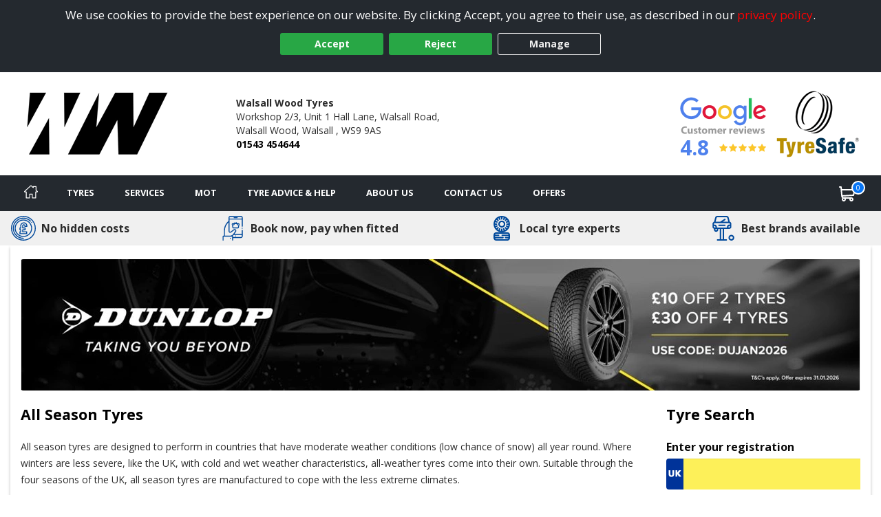

--- FILE ---
content_type: text/html; charset=utf-8
request_url: https://www.walsallwoodtyres.co.uk/content/details/233/all-season-tyres
body_size: 22395
content:

<!DOCTYPE html>
<!-- Site Online -->
<!--[if IE 7 ]> <html class="IE7" lang="en"> <![endif]-->
<!--[if IE 8 ]> <html class="IE8" lang="en"> <![endif]-->
<!--[if IE 9 ]> <html class="IE9" lang="en"> <![endif]-->
<!--[if (gt IE 9)|!(IE)]><!-->
<html lang="en">
<!--<![endif]-->



<head>

    <script>
        window.dataLayer = window.dataLayer || [];
        function gtag() { dataLayer.push(arguments); }

        if (localStorage.getItem('consentMode') === null) {
            gtag('consent', 'default', {
                'ad_storage': 'denied',
                'analytics_storage': 'denied',
                'personalization_storage': 'denied',
                'functionality_storage': 'denied',
                'security_storage': 'denied',
                'ad_personalization': 'denied',
                'ad_user_data': 'denied'
            });
        }
        else {
            gtag('consent', 'default', JSON.parse(localStorage.getItem('consentMode')));
        }
    </script>

    

    <link rel="canonical" href="https://www.walsallwoodtyres.co.uk/content/details/233/all-season-tyres" />

    
    

    <!-- Google Tag Manager -->
    <script>
        (function (w, d, s, l, i) {
            w[l] = w[l] || []; w[l].push({
                'gtm.start':
                    new Date().getTime(), event: 'gtm.js'
            }); var f = d.getElementsByTagName(s)[0],
                j = d.createElement(s), dl = l != 'dataLayer' ? '&l=' + l : ''; j.async = true; j.src =
                    'https://www.googletagmanager.com/gtm.js?id=' + i + dl; f.parentNode.insertBefore(j, f);
        })(window, document, 'script', 'dataLayer', 'GTM-5DPMF8P');
    </script>
    <!-- End Google Tag Manager -->

<script>window.dataLayer = window.dataLayer || [];</script>


    


    <meta charset="utf-8" />
<meta http-equiv="X-UA-Compatible" content="IE=edge" />
<title>All Season Tyres from Walsall Wood Tyres in Walsall </title>
<meta name="description" content="We offer a selection of all-season tyres from leading tyre manufacturers, book your tyres online today." />

<meta name="author" content="Silkmoth Ltd, https://www.silkmoth.com" />
<meta name="viewport" content="width=device-width, initial-scale=1.0, user-scalable=yes">
<link rel="preconnect" href="https://fonts.gstatic.com" />
<link rel="preconnect" href="https://fonts.googleapis.com" />
<link rel="preconnect" href="https://www.googletagmanager.com" />

<!-- CSS -->

<link href='/content/bootstrap-css?v=sr-b8QTX-38LPaobxn4Sr2XuxYlNHxsFgcGIMFwHkjg1' rel='stylesheet' type='text/css'>

<link href='/content/font-awesome.css?v=SB8R80xt1lGIkAsZEQ87K12DVYEynDhIFz1zKiT59R81' rel='stylesheet' type='text/css'>

<link href='/content/preload-css?v=gSpkCO3YscfOlEooQfy2oDJjtTZrtyzz8uz_90T9-201' rel='stylesheet' type='text/css'>

<link href='/content/async-css?v=EDdw1JVz2wHEzaloJODncYVBshiryNYMQ1kH48qZMJM1' rel='stylesheet' type='text/css'>



<link href='/content/online-css?v=DRG60S3pyzaqqI1HH3WN77SV8HXa9HsitKmcIApYyPY1' rel='stylesheet' type='text/css'>


<link href='/tyresandservice.css' rel='stylesheet' type='text/css'>



<link rel="stylesheet" href="/content/bootstrap-4-grid.min.css" />



<!-- JS -->
    <script type="text/javascript">
        !(function (cfg) { function e() { cfg.onInit && cfg.onInit(i) } var S, u, D, t, n, i, C = window, x = document, w = C.location, I = "script", b = "ingestionendpoint", E = "disableExceptionTracking", A = "ai.device."; "instrumentationKey"[S = "toLowerCase"](), u = "crossOrigin", D = "POST", t = "appInsightsSDK", n = cfg.name || "appInsights", (cfg.name || C[t]) && (C[t] = n), i = C[n] || function (l) { var d = !1, g = !1, f = { initialize: !0, queue: [], sv: "7", version: 2, config: l }; function m(e, t) { var n = {}, i = "Browser"; function a(e) { e = "" + e; return 1 === e.length ? "0" + e : e } return n[A + "id"] = i[S](), n[A + "type"] = i, n["ai.operation.name"] = w && w.pathname || "_unknown_", n["ai.internal.sdkVersion"] = "javascript:snippet_" + (f.sv || f.version), { time: (i = new Date).getUTCFullYear() + "-" + a(1 + i.getUTCMonth()) + "-" + a(i.getUTCDate()) + "T" + a(i.getUTCHours()) + ":" + a(i.getUTCMinutes()) + ":" + a(i.getUTCSeconds()) + "." + (i.getUTCMilliseconds() / 1e3).toFixed(3).slice(2, 5) + "Z", iKey: e, name: "Microsoft.ApplicationInsights." + e.replace(/-/g, "") + "." + t, sampleRate: 100, tags: n, data: { baseData: { ver: 2 } }, ver: 4, seq: "1", aiDataContract: undefined } } var h = -1, v = 0, y = ["js.monitor.azure.com", "js.cdn.applicationinsights.io", "js.cdn.monitor.azure.com", "js0.cdn.applicationinsights.io", "js0.cdn.monitor.azure.com", "js2.cdn.applicationinsights.io", "js2.cdn.monitor.azure.com", "az416426.vo.msecnd.net"], k = l.url || cfg.src; if (k) { if ((n = navigator) && (~(n = (n.userAgent || "").toLowerCase()).indexOf("msie") || ~n.indexOf("trident/")) && ~k.indexOf("ai.3") && (k = k.replace(/(\/)(ai\.3\.)([^\d]*)$/, function (e, t, n) { return t + "ai.2" + n })), !1 !== cfg.cr) for (var e = 0; e < y.length; e++)if (0 < k.indexOf(y[e])) { h = e; break } var i = function (e) { var a, t, n, i, o, r, s, c, p, u; f.queue = [], g || (0 <= h && v + 1 < y.length ? (a = (h + v + 1) % y.length, T(k.replace(/^(.*\/\/)([\w\.]*)(\/.*)$/, function (e, t, n, i) { return t + y[a] + i })), v += 1) : (d = g = !0, o = k, c = (p = function () { var e, t = {}, n = l.connectionString; if (n) for (var i = n.split(";"), a = 0; a < i.length; a++) { var o = i[a].split("="); 2 === o.length && (t[o[0][S]()] = o[1]) } return t[b] || (e = (n = t.endpointsuffix) ? t.location : null, t[b] = "https://" + (e ? e + "." : "") + "dc." + (n || "services.visualstudio.com")), t }()).instrumentationkey || l.instrumentationKey || "", p = (p = p[b]) ? p + "/v2/track" : l.endpointUrl, (u = []).push((t = "SDK LOAD Failure: Failed to load Application Insights SDK script (See stack for details)", n = o, r = p, (s = (i = m(c, "Exception")).data).baseType = "ExceptionData", s.baseData.exceptions = [{ typeName: "SDKLoadFailed", message: t.replace(/\./g, "-"), hasFullStack: !1, stack: t + "\nSnippet failed to load [" + n + "] -- Telemetry is disabled\nHelp Link: https://go.microsoft.com/fwlink/?linkid=2128109\nHost: " + (w && w.pathname || "_unknown_") + "\nEndpoint: " + r, parsedStack: [] }], i)), u.push((s = o, t = p, (r = (n = m(c, "Message")).data).baseType = "MessageData", (i = r.baseData).message = 'AI (Internal): 99 message:"' + ("SDK LOAD Failure: Failed to load Application Insights SDK script (See stack for details) (" + s + ")").replace(/\"/g, "") + '"', i.properties = { endpoint: t }, n)), o = u, c = p, JSON && ((r = C.fetch) && !cfg.useXhr ? r(c, { method: D, body: JSON.stringify(o), mode: "cors" }) : XMLHttpRequest && ((s = new XMLHttpRequest).open(D, c), s.setRequestHeader("Content-type", "application/json"), s.send(JSON.stringify(o)))))) }, a = function (e, t) { g || setTimeout(function () { !t && f.core || i() }, 500), d = !1 }, T = function (e) { var n = x.createElement(I), e = (n.src = e, cfg[u]); return !e && "" !== e || "undefined" == n[u] || (n[u] = e), n.onload = a, n.onerror = i, n.onreadystatechange = function (e, t) { "loaded" !== n.readyState && "complete" !== n.readyState || a(0, t) }, cfg.ld && cfg.ld < 0 ? x.getElementsByTagName("head")[0].appendChild(n) : setTimeout(function () { x.getElementsByTagName(I)[0].parentNode.appendChild(n) }, cfg.ld || 0), n }; T(k) } try { f.cookie = x.cookie } catch (p) { } function t(e) { for (; e.length;)!function (t) { f[t] = function () { var e = arguments; d || f.queue.push(function () { f[t].apply(f, e) }) } }(e.pop()) } var r, s, n = "track", o = "TrackPage", c = "TrackEvent", n = (t([n + "Event", n + "PageView", n + "Exception", n + "Trace", n + "DependencyData", n + "Metric", n + "PageViewPerformance", "start" + o, "stop" + o, "start" + c, "stop" + c, "addTelemetryInitializer", "setAuthenticatedUserContext", "clearAuthenticatedUserContext", "flush"]), f.SeverityLevel = { Verbose: 0, Information: 1, Warning: 2, Error: 3, Critical: 4 }, (l.extensionConfig || {}).ApplicationInsightsAnalytics || {}); return !0 !== l[E] && !0 !== n[E] && (t(["_" + (r = "onerror")]), s = C[r], C[r] = function (e, t, n, i, a) { var o = s && s(e, t, n, i, a); return !0 !== o && f["_" + r]({ message: e, url: t, lineNumber: n, columnNumber: i, error: a, evt: C.event }), o }, l.autoExceptionInstrumented = !0), f }(cfg.cfg), (C[n] = i).queue && 0 === i.queue.length ? (i.queue.push(e), i.trackPageView({})) : e(); })({
            src: "https://js.monitor.azure.com/scripts/b/ai.3.gbl.min.js",
            // name: "appInsights",
            // ld: 0,
            // useXhr: 1,
            crossOrigin: "anonymous",
            // onInit: null,
            // cr: 0,
            cfg: { // Application Insights Configuration
                connectionString: "InstrumentationKey=22a23ac1-989a-415b-867d-5e93f7b50853;IngestionEndpoint=https://westeurope-5.in.applicationinsights.azure.com/;LiveEndpoint=https://westeurope.livediagnostics.monitor.azure.com/;ApplicationId=3f5d56aa-74d9-43cf-aa69-0b8b979e2be4"
            }
        });
    </script>


        <link href="/file/getfile/79105/favicon__20251215t163933?max=150" rel="icon" type="image/x-icon" />
        <link href="/file/getfile/79105/favicon__20251215t163933?max=150" rel="shortcut icon" type="image/x-icon" />

    
    

<!-- Google tag (gtag.js) -->
<script async src="https://www.googletagmanager.com/gtag/js?id=G-XNX1BMH5W0"></script>
<script>
  window.dataLayer = window.dataLayer || [];
  function gtag(){dataLayer.push(arguments);}
  gtag('js', new Date());

  gtag('config', 'G-XNX1BMH5W0');
</script>
    

    
</head>

<body>
    
    

    <!-- Google Tag Manager (noscript) -->
    <noscript>
        <iframe src="https://www.googletagmanager.com/ns.html?id=GTM-5DPMF8P"
                height="0" width="0" style="display:none;visibility:hidden"></iframe>
    </noscript>
    <!-- End Google Tag Manager (noscript) -->


    
    

    


    <div class="cookie-banner text-center" id="cookie-container">
    <div class="row m-0">
        <div class="col-xs-12 m-auto">
            We use cookies to provide the best experience on our website. By clicking Accept, you agree to their use, as described in our <a class="d-inline-block sm-click" data-smid="Cookie Privacy Link" href="/privacy-policy" rel="nofollow">privacy policy</a>.
            <div class="row d-flex justify-content-center">
                <button id="btnCookiePolicyAccept" class="btn btn-primary d-inline-block px-3 m-1 sm-click" data-smid="Cookie Accept">Accept</button>
                <button id="btnCookiePolicyReject" class="btn btn-primary d-inline-block px-3 m-1 sm-click" data-smid="Cookie Reject">Reject</button>
                <button id="btnCookiePolicyManage" class="btn btn-outline-primary d-inline-block px-3 m-1 sm-click" data-smid="Cookie Manage">Manage</button>
            </div>
        </div>
    </div>
</div>






    
<form action="/servicesns/getdeliverymessages" data-ajax="true" data-ajax-failure="GetDeliveryMessage_Failure" data-ajax-mode="replace" data-ajax-success="GetDeliveryMessage_Success" data-ajax-update="#missing-element" id="ajaxDeliveryForm" method="post"></form>



    <div class="header-container">
        

<header class="header">
    <div class="lower">
        <div class="container-fluid container-fluid-alt">
            <div class="row-fluid flex-middle">
                <div class="span3">
                    <div class="logoContainer">
                            <a href="/" aria-label="View home page">
                                    <picture>
        <source type="image/webp" srcset="/file/getwebpimage/77530/screenshot_20250808_141200?maxwidth=300&maxheight=110"  />
        <img  src="/file/getfile/77530/screenshot_20250808_141200?width=300&height=110" class="logo"   alt="Walsall Wood Tyres"     />
    </picture>

                            </a>

                    </div>

                </div>

                <div class="span4 hidden-phone">
                    <span class="d-block font-weight-bold">Walsall Wood Tyres</span>
                    <span class="d-inline-block">Workshop 2/3, Unit 1 Hall Lane, Walsall Road,</span>
                        <span class="d-inline-block">Walsall Wood,</span>
                    <span class="d-inline-block">Walsall ,</span>
                    <span class="d-inline-block">WS9 9AS</span>
                    <span class="d-block font-weight-bold"><a class="sm-click phone-link" data-smdetail="3ECOWALS" data-smid="Telephone Number Click/Touch" href="tel:01543 454644" onclick="capturePhone();ga(&#39;send&#39;, &#39;event&#39;, &#39;Phone Call Tracking&#39;, &#39;Click/Touch&#39;, &#39;3ECOWALS&#39;);">01543 454644</a></span>
                </div>

                <div class="span5 hidden-phone">
                                <span class="hide">
                <span>5</span>
            </span>
        <div id="accreditations">
            <ul class="accreditations-list text-right-desktop text-center-mobile">

                    <li>
<a class='google-review-widget sm-click' data-smid='Show Google Reviews' onclick="javascript:ShowModalPopup('Walsall Wood Tyres', 'GoogleReview')">
                            <picture>
        <source type="image/webp" srcset="/images/google-widget.webp" loading="lazy" />
        <img  src="/images/google-widget.png"   loading="lazy" alt="Google reviews for Walsall Wood Tyres" title="Rating = 4.80 from 682 reviews."    />
    </picture>



                        <div class="rating-container">
                            <span class="rating" title="Rating = 4.80 from 682 reviews.">4.8</span>

                            <span title="Rating = 4.80 from 682 reviews.">
                                        <i class="fa fa-star"></i>
                                        <i class="fa fa-star"></i>
                                        <i class="fa fa-star"></i>
                                        <i class="fa fa-star"></i>
                                        <i class="fa fa-star"></i>
                            </span>
                        </div>
</a>                    </li>

                        <li>
                            <a href="/tyreinfo/tyresafe" target="_blank" class="sm-click" data-smid="View Accreditation" aria-label="View Accreditation" data-smdetail="TyreSafe">
                                    <picture>
        <source type="image/webp" srcset="//assets.tyresandservice.co.uk/images/accreditations/tyresafe-accreditation.webp" loading="lazy" />
        <img  src="//assets.tyresandservice.co.uk/images/accreditations/tyresafe-accreditation.png"   loading="lazy" alt="TyreSafe" title="TyreSafe"    />
    </picture>

                            </a>
                        </li>
            </ul>
        </div>
   
                </div>

            </div>

        </div>
        


<a class='google-review-widget-mobile sm-click' data-smid="View Google Reviews Modal" onclick="javascript:ShowModalPopup('Walsall Wood Tyres', 'GoogleReview')">    <div class="container">
        <div class="row center">
            <div class="span2"></div>
            <div class="span8">
                   <picture>
        <source type="image/webp" srcset="/images/google-widget-mobile.webp" loading="lazy" />
        <img  src="/images/google-widget-mobile.png" class="meganav-google"  loading="lazy" alt="Google reviews for Walsall Wood Tyres" title="Google reviews for Walsall Wood Tyres"    />
    </picture>


                <div class="rating-container">
                    <span>
                                <i class="fa fa-star"></i>
                                <i class="fa fa-star"></i>
                                <i class="fa fa-star"></i>
                                <i class="fa fa-star"></i>
                                <i class="fa fa-star"></i>
                    </span>
                </div>
            </div>
            <div class="span2"></div>
        </div>
    </div>
</a>
    </div>
</header>



<input id="hidLong" type="hidden" value="-1.93595" />
<input id="hidLat" type="hidden" value="52.62434" />
<input id="hidPostcode" type="hidden" value="WS9 9AS" />
<input id="hidTrading" type="hidden" value="Walsall Wood Tyres" />
<input id="hidAddress1" type="hidden" value="Workshop 2/3, Unit 1 Hall Lane, Walsall Road" />
<input id="hidAddress2" type="hidden" value="Walsall Wood" />
<input id="hidTown" type="hidden" value="Walsall " />
<input id="hidCounty" type="hidden" value="West Midlands" />
<input id="hidAddressFull" type="hidden" value="Workshop 2/3, Unit 1 Hall Lane, Walsall Road, Walsall Wood, Walsall , West Midlands, WS9 9AS" />
<input id="hidUsesAdvanced" type="hidden" value="True" />
<input id="hidTradingName" type="hidden" value="Walsall Wood Tyres" />
<input id="hidProvidesMobileFitting" type="hidden" value="1" />
<input id="hidTelephone" type="hidden" value="01543 454644" />
<input id="hidEmail" type="hidden" value="sales@walsallwood.com" />


    <input id="hidRadius" type="hidden" value="" />
    <input id="hidColours" type="hidden" value="" />
    <input id="hidPostcodes" type="hidden" value="B74 3,B74 4,WS1 2,WS2 7,WS2 8,WS3 1,WS3 2,WS3 3,WS3 4,WS3 5,WS4 1,WS4 2,WS5 3,WS7 0,WS7 1,WS7 3,WS7 4,WS7 9,WS8 6,WS8 7,WS9 0,WS9 8,WS9 9,WS11 9,WS12 0,WS13 6,WS13 8,WS14 0,WS14 9" />

<input id="hidUrl" type="hidden" value="https://www.walsallwoodtyres.co.uk" />

<button class="menu-mobile menu-open">
    <img src="/Images/Navigation/menu.svg" alt="Menu" />
</button>

<div class="mobile-icons">
<a href="/basket" class="position-relative" aria-label="View basket">
    <img src="/Images/Navigation/cart.svg" style="height: 24px; width: 24px;" alt="Basket" />
    <span class="basket-counter counter-mimic"></span>
</a>

    <a class="sm-click phone-link" data-smdetail="3ECOWALS" data-smid="Telephone Number Click/Touch" href="tel:01543 454644" onclick="capturePhone();ga(&#39;send&#39;, &#39;event&#39;, &#39;Phone Call Tracking&#39;, &#39;Click/Touch&#39;, &#39;3ECOWALS&#39;);"><img src="/Images/Navigation/phone.svg" alt='Phone' loading='lazy' /></a>
</div>

<div id="menu-container" class="menu-container">
    <div id="menu" class="menu">
        <div class="mobile-upper">
            <button class="menu-mobile menu-close">
                <svg xmlns="http://www.w3.org/2000/svg" xmlns:xlink="http://www.w3.org/1999/xlink" version="1.1" id="Capa_1" x="0px" y="0px" viewBox="0 0 512.001 512.001" style="height:20px; width: 20px; enable-background:new 0 0 512.001 512.001;" xml:space="preserve" width="512" height="512"><g><g>
                <g>
                <path d="M284.286,256.002L506.143,34.144c7.811-7.811,7.811-20.475,0-28.285c-7.811-7.81-20.475-7.811-28.285,0L256,227.717    L34.143,5.859c-7.811-7.811-20.475-7.811-28.285,0c-7.81,7.811-7.811,20.475,0,28.285l221.857,221.857L5.858,477.859    c-7.811,7.811-7.811,20.475,0,28.285c3.905,3.905,9.024,5.857,14.143,5.857c5.119,0,10.237-1.952,14.143-5.857L256,284.287    l221.857,221.857c3.905,3.905,9.024,5.857,14.143,5.857s10.237-1.952,14.143-5.857c7.811-7.811,7.811-20.475,0-28.285    L284.286,256.002z" data-original="#000000" class="active-path" data-old_color="#000000" style="fill:#FFFFFF"></path>
	                </g>
                </svg>
            </button>
            <span class="menu-title">Menu</span>
        </div>

        <ul class="top-nav">

            <li class="home-li">
                <a href="/" class="item-icon home sm-click" aria-label="Home" data-smid="MegaNav Home">
                    <svg class="home-icon" style="height:20px; width: 20px;" xmlns="http://www.w3.org/2000/svg" xmlns:xlink="http://www.w3.org/1999/xlink" version="1.1" id="Capa_1" x="0px" y="0px" viewBox="0 0 512 512" style="enable-background:new 0 0 512 512;" xml:space="preserve" width="512px" height="512px">
                    <g><g><g><path d="M503.401,228.884l-43.253-39.411V58.79c0-8.315-6.741-15.057-15.057-15.057H340.976c-8.315,0-15.057,6.741-15.057,15.057    v8.374l-52.236-47.597c-10.083-9.189-25.288-9.188-35.367-0.001L8.598,228.885c-8.076,7.36-10.745,18.7-6.799,28.889    c3.947,10.189,13.557,16.772,24.484,16.772h36.689v209.721c0,8.315,6.741,15.057,15.057,15.057h125.913    c8.315,0,15.057-6.741,15.057-15.057V356.931H293v127.337c0,8.315,6.741,15.057,15.057,15.057h125.908    c8.315,0,15.057-6.741,15.056-15.057V274.547h36.697c10.926,0,20.537-6.584,24.484-16.772    C514.147,247.585,511.479,236.245,503.401,228.884z M433.965,244.433c-8.315,0-15.057,6.741-15.057,15.057v209.721h-95.793    V341.874c0-8.315-6.742-15.057-15.057-15.057H203.942c-8.315,0-15.057,6.741-15.057,15.057v127.337h-95.8V259.49    c0-8.315-6.741-15.057-15.057-15.057H36.245l219.756-200.24l74.836,68.191c4.408,4.016,10.771,5.051,16.224,2.644    c5.454-2.41,8.973-7.812,8.973-13.774V73.847h74.002v122.276c0,4.237,1.784,8.276,4.916,11.13l40.803,37.18H433.965z" data-original="#000000" class="active-path" data-old_color="#000000" fill="#fff" /></g></g> </g>
                    </svg>
                    <span class="home-text">Home</span>
                </a>
            </li>

            <li class="mobile-item">
                <a href="/?search=tyres" rel="nofollow" class="item-icon search sm-click" aria-label="Search for tyres" data-smid="MegaNav Tyre Search">Search for tyres</a>
            </li>

            <li>
                <a href="javascript:void(0)" rel="nofollow" class="item-icon tyre" aria-label="Tyres">Tyres</a>

                <ul class="wrap">
                    <li class="return-title">Tyres</li>

                    <li class="flex-75">
                        <ul class="wrap mobile-mt-0">
                                <li class="flex-33 mobile-p-0">
                                    <h4 class="sub-title">Tyres we offer</h4>
                                    <ul class="mobile-standard">
                                            <li><a href="/content/details/232/4x4-tyres" class="sm-click" aria-label="4x4 Tyres" data-smid="MegaNav Tyres We Offer" data-smdetail="4x4 Tyres">4x4 Tyres</a></li>
                                            <li><a href="/content/details/237/car-tyres" class="sm-click" aria-label="Car Tyres" data-smid="MegaNav Tyres We Offer" data-smdetail="Car Tyres">Car Tyres</a></li>
                                            <li><a href="/content/details/236/van-tyres" class="sm-click" aria-label="Van Tyres" data-smid="MegaNav Tyres We Offer" data-smdetail="Van Tyres">Van Tyres</a></li>
                                    </ul>
                                </li>

                                <li class="flex-33 mobile-p-0">
                                    <h4 class="sub-title">Specialist Tyres</h4>
                                    <ul class="mobile-standard">
                                            <li><a href="/content/details/233/all-season-tyres" class="sm-click" aria-label="All Season Tyres" data-smid="MegaNav Specialist Tyres" data-smdetail="All Season Tyres">All Season Tyres</a></li>
                                            <li><a href="/content/details/348/electric-vehicle-tyres" class="sm-click" aria-label="Electric Vehicle Tyres" data-smid="MegaNav Specialist Tyres" data-smdetail="Electric Vehicle Tyres">Electric Vehicle Tyres</a></li>
                                            <li><a href="/content/details/234/high-performance-tyres" class="sm-click" aria-label="High Performance Tyres" data-smid="MegaNav Specialist Tyres" data-smdetail="High Performance Tyres">High Performance Tyres</a></li>
                                            <li><a href="/content/details/238/run-flat-tyres" class="sm-click" aria-label="Run Flat Tyres" data-smid="MegaNav Specialist Tyres" data-smdetail="Run Flat Tyres">Run Flat Tyres</a></li>
                                            <li><a href="/content/details/239/winter-tyres" class="sm-click" aria-label="Winter Tyres" data-smid="MegaNav Specialist Tyres" data-smdetail="Winter Tyres">Winter Tyres</a></li>
                                    </ul>
                                </li>

                                <li class="flex-33 mobile-p-0">
                                    <h4 class="sub-title">Popular Vehicle Makes</h4>
                                    <ul class="mobile-standard">
                                            <li><a href="/tyre-reviews-by-vehicle/ford" class="sm-click" aria-label="Ford" data-smid="MegaNav Popular Makes" data-smdetail="Ford">Ford</a></li>
                                            <li><a href="/tyre-reviews-by-vehicle/vauxhall" class="sm-click" aria-label="Vauxhall" data-smid="MegaNav Popular Makes" data-smdetail="Vauxhall">Vauxhall</a></li>
                                            <li><a href="/tyre-reviews-by-vehicle/volkswagen" class="sm-click" aria-label="Volkswagen" data-smid="MegaNav Popular Makes" data-smdetail="Volkswagen">Volkswagen</a></li>
                                            <li><a href="/tyre-reviews-by-vehicle/nissan" class="sm-click" aria-label="Nissan" data-smid="MegaNav Popular Makes" data-smdetail="Nissan">Nissan</a></li>
                                            <li><a href="/tyre-reviews-by-vehicle/audi" class="sm-click" aria-label="Audi" data-smid="MegaNav Popular Makes" data-smdetail="Audi">Audi</a></li>
                                            <li><a href="/tyre-reviews-by-vehicle/peugeot" class="sm-click" aria-label="Peugeot" data-smid="MegaNav Popular Makes" data-smdetail="Peugeot">Peugeot</a></li>
                                            <li><a href="/tyre-reviews-by-vehicle/bmw" class="sm-click" aria-label="BMW" data-smid="MegaNav Popular Makes" data-smdetail="BMW">BMW</a></li>
                                            <li><a href="/tyre-reviews-by-vehicle/citroen" class="sm-click" aria-label="Citroen" data-smid="MegaNav Popular Makes" data-smdetail="Citroen">Citroen</a></li>
                                            <li><a href="/tyre-reviews-by-vehicle/toyota" class="sm-click" aria-label="Toyota" data-smid="MegaNav Popular Makes" data-smdetail="Toyota">Toyota</a></li>
                                            <li><a href="/tyre-reviews-by-vehicle/renault" class="sm-click" aria-label="Renault" data-smid="MegaNav Popular Makes" data-smdetail="Renault">Renault</a></li>
                                        <li><a href="/tyre-reviews-by-vehicle" class="sm-click" aria-label="View popular vehicles" data-smid="MegaNav Popular Makes" data-smdetail="View All"><strong>View all popular</strong></a></li>
                                    </ul>
                                </li>

                                <li class="flex-100 mobile-p-0 mt-4">
                                    <h4 class="sub-title">Tyre Manufacturers</h4>

                                    <ul class="col-list mt-0">
                                            <li class="flex-33">
                                                <h5 class="group-title">Mid-range</h5>
                                                <ul class="standard mobile-standard fill-width">
                                                        <li><a href="/tyre/brand/1247/falken-tyres" class="sm-click" aria-label="Falken Tyres" data-smid="MegaNav Manufacturers" data-smdetail="Falken Tyres">Falken Tyres</a></li>
                                                        <li><a href="/tyre/brand/1255/general-tire-tyres" class="sm-click" aria-label="General Tire Tyres" data-smid="MegaNav Manufacturers" data-smdetail="General Tire Tyres">General Tire Tyres</a></li>
                                                        <li><a href="/tyre/brand/187/gt-radial-tyres" class="sm-click" aria-label="GT Radial Tyres" data-smid="MegaNav Manufacturers" data-smdetail="GT Radial Tyres">GT Radial Tyres</a></li>
                                                        <li><a href="/tyre/brand/986/petlas-tyres" class="sm-click" aria-label="Petlas Tyres" data-smid="MegaNav Manufacturers" data-smdetail="Petlas Tyres">Petlas Tyres</a></li>
                                                        <li><a href="/tyre/brand/1317/sumitomo-tyres" class="sm-click" aria-label="Sumitomo Tyres" data-smid="MegaNav Manufacturers" data-smdetail="Sumitomo Tyres">Sumitomo Tyres</a></li>
                                                </ul>
                                            </li>
                                                                                    <li class="flex-33">
                                                <h5 class="group-title">Premium</h5>
                                                <ul class="standard mobile-standard fill-width">
                                                        <li><a href="/tyre/brand/1219/bf-goodrich-tyres" class="sm-click" aria-label="BF Goodrich Tyres" data-smid="MegaNav Manufacturers" data-smdetail="BF Goodrich Tyres">BF Goodrich Tyres</a></li>
                                                        <li><a href="/tyre/brand/1223/bridgestone-tyres" class="sm-click" aria-label="Bridgestone Tyres" data-smid="MegaNav Manufacturers" data-smdetail="Bridgestone Tyres">Bridgestone Tyres</a></li>
                                                        <li><a href="/tyre/brand/1231/continental-tyres" class="sm-click" aria-label="Continental Tyres" data-smid="MegaNav Manufacturers" data-smdetail="Continental Tyres">Continental Tyres</a></li>
                                                        <li><a href="/tyre/brand/1243/dunlop-tyres" class="sm-click" aria-label="Dunlop Tyres" data-smid="MegaNav Manufacturers" data-smdetail="Dunlop Tyres">Dunlop Tyres</a></li>
                                                        <li><a href="/tyre/brand/1258/goodyear-tyres" class="sm-click" aria-label="Goodyear Tyres" data-smid="MegaNav Manufacturers" data-smdetail="Goodyear Tyres">Goodyear Tyres</a></li>
                                                        <li><a href="/tyre/brand/1272/michelin-tyres" class="sm-click" aria-label="Michelin Tyres" data-smid="MegaNav Manufacturers" data-smdetail="Michelin Tyres">Michelin Tyres</a></li>
                                                        <li><a href="/tyre/brand/1293/pirelli-tyres" class="sm-click" aria-label="Pirelli Tyres" data-smid="MegaNav Manufacturers" data-smdetail="Pirelli Tyres">Pirelli Tyres</a></li>
                                                </ul>
                                            </li>
                                                                                    <li class="flex-33">
                                                <h5 class="group-title">Budget</h5>
                                                <ul class="standard mobile-standard fill-width">
                                                        <li><a href="/tyre/brand/489/autogrip-tyres" class="sm-click" aria-label="Autogrip Tyres" data-smid="MegaNav Manufacturers" data-smdetail="Autogrip Tyres">Autogrip Tyres</a></li>
                                                        <li><a href="/tyre/brand/764/insa-eco-tyres" class="sm-click" aria-label="Insa Eco Tyres" data-smid="MegaNav Manufacturers" data-smdetail="Insa Eco Tyres">Insa Eco Tyres</a></li>
                                                        <li><a href="/tyre/brand/189/ovation-tyres" class="sm-click" aria-label="Ovation Tyres" data-smid="MegaNav Manufacturers" data-smdetail="Ovation Tyres">Ovation Tyres</a></li>
                                                        <li><a href="/tyre/brand/592/runway-tyres" class="sm-click" aria-label="Runway Tyres" data-smid="MegaNav Manufacturers" data-smdetail="Runway Tyres">Runway Tyres</a></li>
                                                </ul>
                                            </li>
                                    </ul>
                                </li>


                        </ul>
                    </li>

                        <li class="flex-25 right">
                            <h4 class="sub-title">Tyre Offers</h4>
                                    <div class="mobile-padded py-2 right">
                                        <a href="/content/promotional/79208/2026+terms+and+conditions+for+10+and+30+off" class="meganav-mobilebanner sm-click" aria-label="View more" data-smid="MegaNav Tyre Offers" data-smdetail="Top Banner - /content/promotional/79208/2026+terms+and+conditions+for+10+and+30+off" style="border:0px;" >
                                            <picture>
                                                <source type="image/webp" srcset="/file/getwebpimage/79209/dunlop_mobile" />
                                                <img src="/file/getfile/79209/dunlop_mobile" class="img-fluid" alt="Banner" loading="lazy" />
                                            </picture>
                                        </a>
                                    </div>

                                    <div class="mobile-padded pt-2 border-top right">
                                        <a href="/content/promotional/79180/20+off+2+and+40+off+4+tyres+18+inch+and+above+2026" class="meganav-mobilebanner sm-click" aria-label="View more" data-smid="MegaNav Tyre Offers" data-smdetail="Bottom Banner - /content/promotional/79180/20+off+2+and+40+off+4+tyres+18+inch+and+above+2026" style="border:0px;" >
                                            <picture>
                                                <source type="image/webp" srcset="/file/getwebpimage/79181/tyreclick_jan_2026_480_x_480_" />
                                                <img src="/file/getfile/79181/tyreclick_jan_2026_480_x_480_" class="img-fluid" alt="Banner" loading="lazy" />
                                            </picture>
                                        </a>
                                    </div>

                                <div class="mt-2 pt-2 clear">
                                    <a href="/Content/Promotions" onclick="javascript: window.location.href = '/Content/Promotions';"
                                       class="btn btn-added sm-click mt-2 pt-3 mx-auto d-block clear pe-auto" data-smid="MegaNav View All Tyre Offers" aria-label="View all offers">
                                        View All Offers
                                    </a>
                                </div>
                        </li>

                </ul>
            </li>

            <li>
                <a href="javascript:void(0)" rel="nofollow" onmouseover="javascript: loadServices()" onclick="javascript: loadServices()" class="item-icon service" aria-label="Services">Services</a>
                <ul>
                    <li class="return-title">Services</li>
                        <li class="flex-25 right" id="liMobileServices">
                            <h4 class="sub-title">Request A Quote</h4>
                                <ul class="fill-width service-item">
                                    <li class="service" data-imgsrc="/Images/Navigation/service.svg" onclick="javascript: window.location.href='/services/servicing';">
                                        <a href="/services/servicing" class="btn btn-added sm-click" data-smid="MegaNav Service Quote" data-smdetail="Servicing" aria-label="Request a servicing quote">
                                            Servicing
                                        </a>
                                    </li>
                                </ul>

                                <ul class="fill-width service-item">
                                    <li class="repair" data-imgsrc="/Images/car-repair.svg" onclick="javascript: window.location.href='/services/repairs';">
                                        <a href="/services/repairs" class="btn btn-added sm-click" data-smid="MegaNav Service Quote" data-smdetail="Repairs" aria-label="Request a quote for repairs">
                                            Repairs
                                        </a>
                                    </li>
                                </ul>
                        </li>

                        <li>
                            <h4 class="sub-title">Popular Services</h4>
                            <ul>
                                        <li><a href="/services/servicing" class="sm-click" data-smid="MegaNav Service Quote" data-smdetail="Servicing" aria-label="Servicing">Servicing</a></li>
                                        <li><a href="/services/repairs" class="sm-click" data-smid="MegaNav Service Quote" data-smdetail="Repairs" aria-label="Repairs">Repairs</a></li>
                                                                        <li><a href="/services/details/7/mobile-fitting" class="sm-click" data-smid="MegaNav Popular Services" aria-label="Mobile Tyre Fitting" data-smdetail="Mobile Tyre Fitting">Mobile Tyre Fitting</a></li>
                                        <li><a href="/services/details/8/mot" class="sm-click" data-smid="MegaNav Popular Services" aria-label="MOT" data-smdetail="MOT">MOT</a></li>
                                        <li><a href="/services/details/69/wheel-balancing" class="sm-click" data-smid="MegaNav Popular Services" aria-label="Wheel Balancing" data-smdetail="Wheel Balancing">Wheel Balancing</a></li>
                            </ul>
                        </li>
                                            <li class="flex-50">
                            <h4 class="sub-title">All Services</h4>
                            <ul class="fill-width">
                                    <li><a href="/services/details/71/2-wheel-hunter-alignment" class="sm-click" data-smid="MegaNav All Services" aria-label="2 Wheel Hunter Alignment" data-smdetail="2 Wheel Hunter Alignment">2 Wheel Hunter Alignment</a></li>
                                    <li><a href="/services/details/72/4-wheel-hunter-alignment" class="sm-click" data-smid="MegaNav All Services" aria-label="4 Wheel Hunter Alignment" data-smdetail="4 Wheel Hunter Alignment">4 Wheel Hunter Alignment</a></li>
                                    <li><a href="/services/details/15/air-conditioning" class="sm-click" data-smid="MegaNav All Services" aria-label="Air Conditioning Recharge" data-smdetail="Air Conditioning Recharge">Air Conditioning Recharge</a></li>
                                    <li><a href="/services/details/16/battery-check" class="sm-click" data-smid="MegaNav All Services" aria-label="Battery Check" data-smdetail="Battery Check">Battery Check</a></li>
                                    <li><a href="/services/details/2/brake-inspection" class="sm-click" data-smid="MegaNav All Services" aria-label="Brake Inspection" data-smdetail="Brake Inspection">Brake Inspection</a></li>
                                    <li><a href="/services/details/4/bulb-replacement" class="sm-click" data-smid="MegaNav All Services" aria-label="Bulb Replacement" data-smdetail="Bulb Replacement">Bulb Replacement</a></li>
                                    <li><a href="/services/details/58/car-repairs" class="sm-click" data-smid="MegaNav All Services" aria-label="Car Repairs" data-smdetail="Car Repairs">Car Repairs</a></li>
                                    <li><a href="/services/details/50/car-service-major" class="sm-click" data-smid="MegaNav All Services" aria-label="Car Service Major" data-smdetail="Car Service Major">Car Service Major</a></li>
                                    <li><a href="/services/details/51/class-4-mot" class="sm-click" data-smid="MegaNav All Services" aria-label="Class 4 - MOT" data-smdetail="Class 4 - MOT">Class 4 - MOT</a></li>
                                    <li><a href="/services/details/30/diagnostics-check" class="sm-click" data-smid="MegaNav All Services" aria-label="Diagnostics Check" data-smdetail="Diagnostics Check">Diagnostics Check</a></li>
                                    <li><a href="/services/details/32/locking-wheel-nut-removal" class="sm-click" data-smid="MegaNav All Services" aria-label="Locking Wheel Nut Removal" data-smdetail="Locking Wheel Nut Removal">Locking Wheel Nut Removal</a></li>
                                    <li><a href="/services/details/7/mobile-fitting" class="sm-click" data-smid="MegaNav All Services" aria-label="Mobile Tyre Fitting" data-smdetail="Mobile Tyre Fitting">Mobile Tyre Fitting</a></li>
                                    <li><a href="/services/details/8/mot" class="sm-click" data-smid="MegaNav All Services" aria-label="MOT" data-smdetail="MOT">MOT</a></li>
                                    <li><a href="/services/details/11/servicing" class="sm-click" data-smid="MegaNav All Services" aria-label="Servicing" data-smdetail="Servicing">Servicing</a></li>
                                    <li><a href="/services/details/18/steering-check" class="sm-click" data-smid="MegaNav All Services" aria-label="Steering Check" data-smdetail="Steering Check">Steering Check</a></li>
                                    <li><a href="/services/details/19/suspension-check" class="sm-click" data-smid="MegaNav All Services" aria-label="Suspension Check" data-smdetail="Suspension Check">Suspension Check</a></li>
                                    <li><a href="/services/details/45/tpms-check" class="sm-click" data-smid="MegaNav All Services" aria-label="TPMS Check" data-smdetail="TPMS Check">TPMS Check</a></li>
                                    <li><a href="/services/details/13/tyre-repair" class="sm-click" data-smid="MegaNav All Services" aria-label="Tyre Repair" data-smdetail="Tyre Repair">Tyre Repair</a></li>
                                    <li><a href="/services/details/20/vehicle-health-check" class="sm-click" data-smid="MegaNav All Services" aria-label="Vehicle Health Check " data-smdetail="Vehicle Health Check ">Vehicle Health Check </a></li>
                                    <li><a href="/services/details/14/wheel-alignment" class="sm-click" data-smid="MegaNav All Services" aria-label="Wheel Alignment" data-smdetail="Wheel Alignment">Wheel Alignment</a></li>
                                    <li><a href="/services/details/47/free-wheel-alignment-check" class="sm-click" data-smid="MegaNav All Services" aria-label="Wheel Alignment Check" data-smdetail="Wheel Alignment Check">Wheel Alignment Check</a></li>
                                    <li><a href="/services/details/21/wheel-balance-check" class="sm-click" data-smid="MegaNav All Services" aria-label="Wheel Balance Check" data-smdetail="Wheel Balance Check">Wheel Balance Check</a></li>
                                    <li><a href="/services/details/69/wheel-balancing" class="sm-click" data-smid="MegaNav All Services" aria-label="Wheel Balancing" data-smdetail="Wheel Balancing">Wheel Balancing</a></li>
                                    <li><a href="/services/details/22/winter-check" class="sm-click" data-smid="MegaNav All Services" aria-label="Winter Check" data-smdetail="Winter Check">Winter Check</a></li>
                            </ul>
                        </li>

                        <li class="flex-25" id="liServices">
                            <h4 class="sub-title">Request A Quote</h4>
                                <ul class="fill-width service-item">
                                    <li class="service" data-imgsrc="/Images/Navigation/service.svg" onclick="javascript: window.location.href='/services/servicing';">
                                        <a href="/services/servicing" class="btn btn-added sm-click" aria-label="Servicing" data-smid="MegaNav Service Quote" data-smdetail="Servicing">
                                            Servicing
                                        </a>
                                    </li>
                                </ul>

                                <ul class="fill-width service-item">
                                    <li class="repair" data-imgsrc="/Images/car-repair.svg" onclick="javascript: window.location.href='/services/repairs';">
                                        <a href="/services/repairs" class="btn btn-added sm-click" data-smid="MegaNav Service Quote" aria-label="Repairs" data-smdetail="Repairs">
                                            Repairs
                                        </a>
                                    </li>
                                </ul>
                        </li>
                </ul>
            </li>

                <li>
                    <a href="javascript:void(0)" rel="nofollow" class="item-icon mot" aria-label="MOT">MOT</a>
                    <ul>
                        <li class="return-title">MOT</li>

                            <li>
                                <h4 class="sub-title">Book your MOT</h4>
                                <ul>
                                        <li><a href="/services/mot" class="sm-click" aria-label="Book an MOT" data-smid="MegaNav MOT Book" data-smdetail="Book an MOT">Book an MOT</a></li>
                                                                            <li><a href="/mot-reminder" class="sm-click" aria-label="MOT Reminder" data-smid="MegaNav MOT Reminder">MOT Reminder</a></li>
                                </ul>
                            </li>

                            <li>
                                <h4 class="sub-title">About your MOT</h4>
                                <ul>
                                        <li><a href="/motinfo/mot-faqs" class="sm-click" aria-label="MOT FAQs" data-smid="MegaNav MOT About" data-smdetail="MOT FAQs">MOT FAQs</a></li>
                                        <li><a href="/motinfo/mot-test" class="sm-click" aria-label="The MOT Test" data-smid="MegaNav MOT About" data-smdetail="The MOT Test">The MOT Test</a></li>
                                </ul>
                            </li>


                    </ul>
                </li>



            <li>
                <a href="javascript:void(0)" rel="nofollow" class="item-icon help" aria-label="Tyre advice">Tyre Advice &amp; Help</a>
                <ul>
                    <li class="return-title">Tyre Advice &amp; Help</li>

                        <li>
                            <h4 class="sub-title">Help</h4>
                            <ul>
                                    <li><a href="/tyreinfo/tyre-labelling" class="sm-click" aria-label="Tyre Labelling" data-smid="MegaNav Tyre Help" data-smdetail="Tyre Labelling">Tyre Labelling</a></li>
                                    <li><a href="/tyreinfo/tyre-pressure" class="sm-click" aria-label="Tyre Pressure" data-smid="MegaNav Tyre Help" data-smdetail="Tyre Pressure">Tyre Pressure</a></li>
                                    <li><a href="/tyreinfo/tyresafe" class="sm-click" aria-label="TyreSafe" data-smid="MegaNav Tyre Help" data-smdetail="TyreSafe">TyreSafe</a></li>
                            </ul>
                        </li>


                        <li>
                            <h4 class="sub-title">Advice</h4>
                            <ul>
                                    <li><a href="/faq/booking-faq" class="sm-click" aria-label="Booking FAQ" data-smid="MegaNav Tyre Advice" data-smdetail="Booking FAQ">Booking FAQ</a></li>
                                    <li><a href="/tyreinfo/driving-rain-driving-safely" class="sm-click" aria-label="Driving Rain Driving Safely" data-smid="MegaNav Tyre Advice" data-smdetail="Driving Rain Driving Safely">Driving Rain Driving Safely</a></li>
                            </ul>
                        </li>

                        <li>
                            <h4 class="sub-title">How to Guides</h4>
                            <ul>
                                    <li><a href="/tyreinfo/guide-to-alignment" class="sm-click" aria-label="Guide to Alignment" data-smid="MegaNav How To Guides" data-smdetail="Guide to Alignment">Guide to Alignment</a></li>
                                    <li><a href="/tyreinfo/guide-to-tyre-wall-marking" class="sm-click" aria-label="Guide to Tyre Wall Markings" data-smid="MegaNav How To Guides" data-smdetail="Guide to Tyre Wall Markings">Guide to Tyre Wall Markings</a></li>
                            </ul>
                        </li>


                        <li>
                                <h4 class="sub-title">General Information</h4>
                            <ul>
                                    <li><a href="/c/safety-first-for-walsall-wood-tyre-and-service" class="sm-click" aria-label="Safety first for Walsall Wood Tyre and Service" data-smid="MegaNav General Info" data-smdetail="Safety first for Walsall Wood Tyre and Service">Safety first for Walsall Wood Tyre and Service</a></li>
                            </ul>
                        </li>
                </ul>
            </li>




            <li>
                <a href="javascript:void(0)" rel="nofollow" class="item-icon mot" aria-label="About Us">About Us</a>
                <ul>
                    <li class="return-title">About Us</li>

                    <li>
                        <h4 class="sub-title">About</h4>
                        <ul>
                            <li><a href="/about" class="item-icon about sm-click" aria-label="Read about us" data-smid="MegaNav About Us">About Us</a></li>
                            <li>
                                <a href="/reviews" class="item-icon review sm-click" aria-label="View reviews" data-smid="MegaNav Reviews">Reviews</a>
                            </li>
                        </ul>
                    </li>

                    <li>
                        <h4 class="sub-title">Opening Hours</h4>
                        <ul>
                            <li>

<div>
    
    <strong class="meganav-hide">Opening hours</strong>

    <div class="hours-row">
        <div>Monday:</div>
        <div><span content="Mo 08:00 - 17:00">08:00 - 17:00</span></div>
    </div>

    <div class="hours-row">
        <div>Tuesday:</div>
        <div><span content="Tu 08:00 - 17:00">08:00 - 17:00</span></div>
    </div>

    <div class="hours-row">
        <div>Wednesday:</div>
        <div><span content="We 08:00 - 17:00">08:00 - 17:00</span></div>
    </div>

    <div class="hours-row">
        <div>Thursday:</div>
        <div><span content="Th 08:00 - 17:00">08:00 - 17:00</span></div>
    </div>

    <div class="hours-row">
        <div>Friday:</div>
        <div><span content="Fr 08:00 - 17:00">08:00 - 17:00</span></div>
    </div>

    <div class="hours-row">
        <div>Saturday:</div>
        <div><span content="Sa 07:30 - 12:30">07:30 - 12:30</span></div>
    </div>

    <div class="hours-row">
        <div>Sunday:</div>
        <div><span content="Su Closed">Closed</span></div>
    </div>


</div>


</li>
                        </ul>
                    </li>

                    <li class="ml-3 pull-right">
                        <h4 class="sub-title">Areas Served</h4>
                        <ul>
                            <li><span class="text-right">Walsall, Walsall Wood, Aldridge, Brownhills, Cannock, Sutton, Wolverhampton, West Bromwich, Fradley, Penkridge, Telford, Tamworth, Nuneaton, Newport, Bridgnorth, Hinckley, Solihull, Shrewsbury, Shropshire, West Midlands</span></li>
                        </ul>
                    </li>
                </ul>
            </li>

            <li>
                <a href="javascript:void(0)" rel="nofollow" onmouseover="javascript: loadMap()" onclick="javascript: loadMap()" class="item-icon phone sm-click" data-smid="Contact Us" aria-label="Contact us" data-smdetail="MegaNav">Contact Us</a>
                <ul class="contact-menu">
                    <li class="return-title">Contact Us</li>
                    <li class="contact-menu-item contact-menu-company">
                        <h4 class="sub-title">Company Information</h4>
                        <ul>
                            <li class="mb-3">

<div id="address">
	<strong>Walsall Wood Tyres</strong><br/>
	<div><div class='adr'><address><div class='street-address'>Workshop 2/3, Unit 1 Hall Lane, Walsall Road</div><div class='street-address'>Walsall Wood</div><div class='extended-address'>Walsall </div><div class='extended-address'>West Midlands</div><div class='postal-code'>WS9 9AS</div></address></div></div>
</div></li>
                            <li class="list-item-icon list-item-phone mb-2 sm-click" data-smdetail="Telephone Link"><a class="sm-click phone-link" data-smdetail="3ECOWALS" data-smid="Telephone Number Click/Touch" href="tel:01543 454644" onclick="capturePhone();ga(&#39;send&#39;, &#39;event&#39;, &#39;Phone Call Tracking&#39;, &#39;Click/Touch&#39;, &#39;3ECOWALS&#39;);">01543 454644</a></li>

                                <li class="list-item-icon list-item-email mb-3">

                                    <div class="wrap-email">
                                        <a class="sm-click" data-smid="Email Click/Touch" data-smdetail="3ECOWALS" aria-label="Email us" href="mailto:sales@walsallwood.com">
                                            <span>sales@walsallwood.com</span>
                                        </a>
                                    </div>

                                </li>


                            <li>

<div id="follow-us">

        <dl class="footer-social">
            <dt class="subtitle">Follow us</dt>
                        <dd><a rel="nofollow" href="https://www.facebook.com/walsallwoodtyre/" target="_blank" class="sm-click" data-smid="Social Media Click/Touch" aria-label="Facebook" data-smdetail="Facebook"><span class="fa fa-facebook-square"></span></a></dd>
                        <dd><a rel="nofollow" href="https://www.instagram.com/walsallwoodtyre" target="_blank" class="sm-click" data-smid="Social Media Click/Touch" aria-label="Instagram" data-smdetail="Instagram"><span class="fa fa-instagram"></span></a></dd>
        </dl>

</div></li>
                        </ul>
                    </li>
                    <li class="contact-menu-item contact-menu-opening">
                        <h4 class="sub-title">Opening Hours</h4>
                        <ul>
                            <li class="mb-3">

<div>
    
    <strong class="meganav-hide">Opening hours</strong>

    <div class="hours-row">
        <div>Monday:</div>
        <div><span content="Mo 08:00 - 17:00">08:00 - 17:00</span></div>
    </div>

    <div class="hours-row">
        <div>Tuesday:</div>
        <div><span content="Tu 08:00 - 17:00">08:00 - 17:00</span></div>
    </div>

    <div class="hours-row">
        <div>Wednesday:</div>
        <div><span content="We 08:00 - 17:00">08:00 - 17:00</span></div>
    </div>

    <div class="hours-row">
        <div>Thursday:</div>
        <div><span content="Th 08:00 - 17:00">08:00 - 17:00</span></div>
    </div>

    <div class="hours-row">
        <div>Friday:</div>
        <div><span content="Fr 08:00 - 17:00">08:00 - 17:00</span></div>
    </div>

    <div class="hours-row">
        <div>Saturday:</div>
        <div><span content="Sa 07:30 - 12:30">07:30 - 12:30</span></div>
    </div>

    <div class="hours-row">
        <div>Sunday:</div>
        <div><span content="Su Closed">Closed</span></div>
    </div>


</div>


</li>
                            <li><a class="btn btn-primary sm-click" data-smdetail="MegaNav" data-smid="Contact Us" href="/contact">Contact Us</a></li>
                        </ul>
                    </li>
                    <li class="contact-menu-item contact-menu-map ml-auto flex-40" id="liMap">
                        <h4 class="sub-title">Map</h4>
                        <ul>
                            <li>
                                <div id="menuMap" class="map-dynamic"></div>
                                    <a class="btn btn-outline-secondary mt-2 sm-click" data-smid="MegaNav Directions" rel="nofollow" aria-label="View directions" href="https://maps.google.com/maps?saddr=&daddr=52.62434,-1.93595" target="_blank" id="lnk-directions" title="Open in #APP#">Want Directions?</a>
                            </li>
                        </ul>
                    </li>
                </ul>
            </li>

                <li>
                    <a href="/Content/Promotions" onclick="javascript: window.location.href = '/Content/Promotions';"
                       class="item-icon review sm-click" aria-label="View offers" data-smid="MegaNav Offers">Offers</a>
                </li>


            <li class="ml-auto basket-nav">
<a href="/basket" class="position-relative" aria-label="View basket">
    <svg class="basket-icon" id="Layer_1" enable-background="new 0 0 511.343 511.343" height="512" viewBox="0 0 511.343 511.343" width="512" xmlns="http://www.w3.org/2000/svg"><path d="m490.334 106.668h-399.808l-5.943-66.207c-.972-10.827-10.046-19.123-20.916-19.123h-42.667c-11.598 0-21 9.402-21 21s9.402 21 21 21h23.468c12.825 142.882-20.321-226.415 24.153 269.089 1.714 19.394 12.193 40.439 30.245 54.739-32.547 41.564-2.809 102.839 50.134 102.839 43.942 0 74.935-43.826 59.866-85.334h114.936c-15.05 41.455 15.876 85.334 59.866 85.334 35.106 0 63.667-28.561 63.667-63.667s-28.561-63.667-63.667-63.667h-234.526c-15.952 0-29.853-9.624-35.853-23.646l335.608-19.724c9.162-.538 16.914-6.966 19.141-15.87l42.67-170.67c3.308-13.234-6.71-26.093-20.374-26.093zm-341.334 341.337c-11.946 0-21.666-9.72-21.666-21.667s9.72-21.667 21.666-21.667c11.947 0 21.667 9.72 21.667 21.667s-9.72 21.667-21.667 21.667zm234.667 0c-11.947 0-21.667-9.72-21.667-21.667s9.72-21.667 21.667-21.667 21.667 9.72 21.667 21.667-9.72 21.667-21.667 21.667zm47.366-169.726-323.397 19.005-13.34-148.617h369.142z" fill="#00499B" /></svg>
    <span class="basket-counter" id="basket-item-count">0</span>
</a>
            </li>

        </ul>
    </div>
</div>





    </div>

    

<div class="bg-light-grey remove-padding">
    <div class="container-fluid container-alt">

            <div class="usp-container hidden-phone">
                    <div class="usp usp-main pound">
                        <span>No hidden costs</span>
                    </div>
                    <div class="usp usp-main ">
                        <span>Book now, pay when fitted</span>
                    </div>
                    <div class="usp usp-main ">
                        <span>Local tyre experts</span>
                    </div>
                    <div class="usp usp-main ">
                        <span>Best brands available</span>
                    </div>
            </div>
    </div>
</div>




    <div class="inner-page-container">
        <div id="inner-page" class="container-fluid ">
            
            <div id="main-content">
                

<div class="bg-light-grey m-b-20">
            <div class="flexslider home-slider mobile-slider">
            <ul class="slides">
                    <li area-hidden="false">
                            <a href="/content/promotional/79208/2026+terms+and+conditions+for+10+and+30+off" style="border:0px;"  class="sm-click" aria-label="View more" data-smid="Banner Click/Touch" data-smdetail="BannerID - 79208">
                                    <picture>
        <source type="image/webp" srcset="/file/getwebpimage/79209/dunlop_mobile?maxwidth=480" loading="lazy" />
        <img  src="/file/getfile/79209/dunlop_mobile?width=480"   loading="lazy" alt="Walsall Wood" title="Walsall Wood"    />
    </picture>

                            </a>
                    </li>
                    <li area-hidden="false">
                            <a href="/content/promotional/79180/20+off+2+and+40+off+4+tyres+18+inch+and+above+2026" style="border:0px;"  class="sm-click" aria-label="View more" data-smid="Banner Click/Touch" data-smdetail="BannerID - 79180">
                                    <picture>
        <source type="image/webp" srcset="/file/getwebpimage/79181/tyreclick_jan_2026_480_x_480_?maxwidth=480" loading="lazy" />
        <img  src="/file/getfile/79181/tyreclick_jan_2026_480_x_480_?width=480"   loading="lazy" alt="Walsall Wood" title="Walsall Wood"    />
    </picture>

                            </a>
                    </li>
                    <li area-hidden="false">
                            <a href="/content/promotional/79178/continental+promotion+january+2026" style="border:0px;"  class="sm-click" aria-label="View more" data-smid="Banner Click/Touch" data-smdetail="BannerID - 79178">
                                    <picture>
        <source type="image/webp" srcset="/file/getwebpimage/79179/continental_promo_offer_jan_480x480?maxwidth=480" loading="lazy" />
        <img  src="/file/getfile/79179/continental_promo_offer_jan_480x480?width=480"   loading="lazy" alt="Walsall Wood" title="Walsall Wood"    />
    </picture>

                            </a>
                    </li>
                    <li area-hidden="false">
                            <a href="/warranty/details/1/falken-accidental-damage-tyre-warranty" style="border:0px;"  class="sm-click" aria-label="View more" data-smid="Banner Click/Touch" data-smdetail="BannerID - 69328">
                                    <picture>
        <source type="image/webp" srcset="/file/getwebpimage/70680/adw_falken_banner_480x480?maxwidth=480" loading="lazy" />
        <img  src="/file/getfile/70680/adw_falken_banner_480x480?width=480"   loading="lazy" alt="Walsall Wood" title="Walsall Wood"    />
    </picture>

                            </a>
                    </li>
            </ul>
        </div>
        <div class="flexslider home-slider non-mobile">
            <ul class="slides">
                    <li aria-hidden="false">
                            <a href="/content/promotional/79208/2026-terms-and-conditions-for-10-and-30-off" style="border:0px;"  class="sm-click" aria-label="View more" data-smid="Banner Click/Touch" data-smdetail="Banner ID - 79208">
                                    <picture>
        <source type="image/webp" srcset="/file/getwebpimage/79208/dunlop_banner?maxwidth=1220" loading="lazy" />
        <img  src="/file/getfile/79208/dunlop_banner?width=1220"   loading="lazy" alt="Walsall Wood" title="Walsall Wood" height="191" width="1220"  />
    </picture>

                            </a>
                    </li>
                    <li aria-hidden="false">
                            <a href="/content/promotional/79180/20-off-2-and-40-off-4-tyres-18-inch-and-above-2026" style="border:0px;"  class="sm-click" aria-label="View more" data-smid="Banner Click/Touch" data-smdetail="Banner ID - 79180">
                                    <picture>
        <source type="image/webp" srcset="/file/getwebpimage/79180/tyreclick_jan_2026_1250_x_196?maxwidth=1220" loading="lazy" />
        <img  src="/file/getfile/79180/tyreclick_jan_2026_1250_x_196?width=1220"   loading="lazy" alt="Walsall Wood" title="Walsall Wood" height="191" width="1220"  />
    </picture>

                            </a>
                    </li>
                    <li aria-hidden="false">
                            <a href="/content/promotional/79178/continental-promotion-january-2026" style="border:0px;"  class="sm-click" aria-label="View more" data-smid="Banner Click/Touch" data-smdetail="Banner ID - 79178">
                                    <picture>
        <source type="image/webp" srcset="/file/getwebpimage/79178/continental_promo_offer_jan_1250x198_?maxwidth=1220" loading="lazy" />
        <img  src="/file/getfile/79178/continental_promo_offer_jan_1250x198_?width=1220"   loading="lazy" alt="Walsall Wood" title="Walsall Wood" height="191" width="1220"  />
    </picture>

                            </a>
                    </li>
                    <li aria-hidden="false">
                            <div class="slide-container">
                                    <picture>
        <source type="image/webp" srcset="/file/getwebpimage/76778/falkenze320_websitebanner_1250x196?maxwidth=1220" loading="lazy" />
        <img  src="/file/getfile/76778/falkenze320_websitebanner_1250x196?width=1220"   loading="lazy" alt="Walsall Wood" title="Walsall Wood" height="191" width="1220"  />
    </picture>

                            </div>
                    </li>
                    <li aria-hidden="false">
                            <a href="/warranty/details/1/falken-accidental-damage-tyre-warranty" style="border:0px;"  class="sm-click" aria-label="View more" data-smid="Banner Click/Touch" data-smdetail="Banner ID - 69328">
                                    <picture>
        <source type="image/webp" srcset="/file/getwebpimage/69328/falken-accidental-damage-tyre-warranty?maxwidth=1220" loading="lazy" />
        <img  src="/file/getfile/69328/falken-accidental-damage-tyre-warranty?width=1220"   loading="lazy" alt="Walsall Wood" title="Walsall Wood" height="191" width="1220"  />
    </picture>

                            </a>
                    </li>
            </ul>
        </div>

</div>


<div class="row-fluid">
        <div class="span9 content">
            <h1 class="custom-title m-b-20">All Season Tyres</h1>
            <p>All season tyres are designed to perform in countries that have moderate weather conditions (low chance of snow) all year round. Where winters are less severe, like the UK, with cold and wet weather characteristics, all-weather tyres come into their own. Suitable through the four seasons of the UK, all season tyres are manufactured to cope with the less extreme climates.</p>
<h2>What are all season tyres</h2>
<p>All season tyres are a combination of a summer and winter tyre which results in the tyre having the benefit of both tyre types. They have a mixture of the strengths from both summer and winter tyres to give you peace of mind whatever the weather. It’s an all-year-round suitable tyre.</p>
<h2>Benefits of all-season tyres</h2>
<p>All Season tyres aren’t suitable for all vehicles or drivers, if you require speed, precision and responsiveness, high performance tyres could the right tyre choice for you.</p>
<p>Things to consider when buying All Season tyres:</p>
<ul>
<li>Safe all year round – you don’t have to worry about changing your tyres to improve performance in the winter months when the temperature drops below 7C.</li>
<li>Saves time and money – you don’t need to purchase two sets of tyres and have them changed over every year.</li>
<li>Best of both worlds – it has better performance than a summer tyre in winter and has better winter performance than a summer tyre.</li>
</ul>
<p>All-season tyres are perfect for the UK market as severe snow and ice are unlikely. Although winter tyres are not mandatory in the UK like it is in Germany, it’s a good alternative to perform in all weather eventualities.</p>
<p>Walsall Wood Tyres Workshop 2/3, Unit 1 Hall Lane, Walsall Road, Walsall Wood, Walsall , West Midlands, WS9 9AS stocks a comprehensive range of premium and mid-range all-season tyres. Buying all-season tyres couldn’t be easier using our online tyre ordering website. Simply search by your registration or tyre size and select ‘all-season tyres’ in the filter and book your tyres online today.</p>
<p>Unsure on the right all-season tyre for your vehicle? please call us on <a class="sm-click phone-link" data-smdetail="3ECOWALS" data-smid="Telephone Number Click/Touch" href="tel:01543 454644" onclick="capturePhone();ga('send', 'event', 'Phone Call Tracking', 'Click/Touch', '3ECOWALS');">01543 454644</a> and we will be happy to help.</p>


        </div>


<div class="span3 text-right-desktop content-widgets">
    <div class="m-b-20">
        <label id="searchWidgetTitle">Tyre Search</label>

            <h3 class="subtitle">Enter your registration</h3>


<form action="/vrnsearch/details" class="m-b-0" method="get">    <div class="vrn-search">
        <div>
            <fieldset>
                <input Value="" aria-label="Vrn Search" class="required m-b-10" data-val="true" data-val-required="VRN is required" id="txtVrnSearch" maxLength="10" name="VRN" type="text" value="" />
                
                <span class="field-validation-valid" data-valmsg-for="VRN" data-valmsg-replace="true"></span>
                <input type="submit" value="Search by reg" class="btn btn-primary sm-click" data-smid="VRN Search"/>
            </fieldset>
        </div>
    </div>
</form>    </div>

    <div class="col-size-search">
        


<div id="tyre-size-search">

<form action="/tyresearch/results" method="get">        <fieldset class="m-b-20">

            <h3 class="subtitle">Find tyres by size</h3>
            
            

            <div>
                <label>Width</label>
                <select aria-label="Width" class="ddlWidth required" id="Width" name="Width"><optgroup label="Popular" value="1" >
<option value="175">175</option>
<option value="185">185</option>
<option value="195">195</option>
<option selected="selected" value="205">205</option>
<option value="215">215</option>
<option value="225">225</option>
<option value="235">235</option>
<option value="245">245</option>
<option value="255">255</option>
</optgroup>
<optgroup label="All" value="2" >
<option value="30">30</option>
<option value="31">31</option>
<option value="33">33</option>
<option value="35">35</option>
<option value="115">115</option>
<option value="125">125</option>
<option value="135">135</option>
<option value="145">145</option>
<option value="155">155</option>
<option value="165">165</option>
<option value="265">265</option>
<option value="275">275</option>
<option value="285">285</option>
<option value="295">295</option>
<option value="305">305</option>
<option value="315">315</option>
<option value="325">325</option>
<option value="335">335</option>
<option value="345">345</option>
<option value="350">350</option>
<option value="355">355</option>
<option value="500">500</option>
<option value="600">600</option>
<option value="650">650</option>
<option value="750">750</option>
</optgroup>
</select>
            </div>
            <div>
                <label>Profile</label>
                <select aria-label="Profile" class="ddlProfile required" id="ddlProfile" name="Profile"><option value="35">35</option>
<option value="40">40</option>
<option value="45">45</option>
<option value="50">50</option>
<option selected="selected" value="55">55</option>
<option value="60">60</option>
<option value="65">65</option>
<option value="70">70</option>
<option value="75">75</option>
<option value="80">80</option>
</select>
            </div>
            <div>
                <label>Rim size</label>
                <select aria-label="Rim size" class="ddlRim required" id="ddlRim" name="Rim"><option value="15">15</option>
<option selected="selected" value="16">16</option>
<option value="17">17</option>
<option value="19">19</option>
</select>
            </div>
            <div>
                <label>Speed</label>
                <select aria-label="Speed" class="ddlSpeed" id="ddlSpeed" name="Speed"><option value="">Any</option>
<option value="H">H - 130mph</option>
<option value="Q">Q - 99mph</option>
<option value="T">T - 118mph</option>
<option value="V">V - 149mph</option>
<option value="W">W - 168mph</option>
<option value="Y">Y - 186mph</option>
<option value="Z">Z - 150+mph</option>
</select>
            </div>

            <input data-val="true" data-val-required="The isBike field is required." id="isBike" name="isBike" type="hidden" value="False" />

                <span class="d-block text-left mb-3">
                    <a class="info-link font-weight-semibold sm-click" data-smid="Info link find tyre size" aria-label="How to find your tyre size" href="javascript:void(0)" onclick="javascript: ShowModalPopup(false, 'CarTyreSize');">
                        How to find your tyre size
                    </a>
                </span>

            <input type="submit" value="Search by size" class="btn btn-primary sm-click" data-smid="Tyre Size Search"/>

            

        </fieldset>
</form>

    <picture>
        <source type="image/webp" srcset="/images/template/tyre-size-graphic.webp" loading="lazy" />
        <img  src="/images/template/tyre-size-graphic.png" class="size-search-image"  loading="lazy" alt="Tyre size help graphic" title="Tyre size help graphic"    />
    </picture>


    <!--
    <p>Don't know your tyre size? <br/>
        <a href="/Images/Template/Tyre-size-graphic-small.jpg" rel="lightbox">Click here</a>
    </p>
    -->

</div>
    </div>
</div></div>
            </div>

        </div>
    </div>


    

<div id="footer" class="p-y-80 p-x-20">
    <div class="container-fluid container-fluid-alt">
        <div class="row-fluid m-b-30">

            <div class="span8">
                <a class="footerLink" href="/" aria-label="View Walsall Wood Home page">Walsall Wood Tyres</a> |
                <a class="footerLink" href="/about" aria-label="Read about us">About Us</a> |
                <a class="footerLink" href="/reviews" aria-label="Read our reviews">Reviews</a> |
                <a class="footerLink" href="/privacy-policy" aria-label="Read our privacy policy">Privacy</a> |
                <a class="footerLink" href="/terms-and-conditions" aria-label="Read our terms and conditions">Terms</a> |
                <a class="footerLink" href="/html-sitemap" aria-label="View Sitemap">Sitemap</a> |
                <a class="footerLink" href="/cookie-settings" aria-label="Read about cookies">Cookies</a> |
                <a class="footerLink" href="/contact" aria-label="Contact us">Contact Us</a>
            </div>

            <div class="span4 text-right-desktop">
                <a href="https://admin.tyresandservice.co.uk" target="_blank" rel="nofollow" class="sm-click" aria-label="Manage my website" data-smid="Manage My Website">Manage my website</a>
            </div>

        </div>

        <div class="row-fluid lower">
            <div class="span4">
                <strong>Walsall Wood Tyres</strong>

                <div class="m-b-20">

                    <div class="company-address m-b-20">
                        <div><div class='adr'><address><div class='street-address'>Workshop 2/3, Unit 1 Hall Lane, Walsall Road</div><div class='street-address'>Walsall Wood</div><div class='extended-address'>Walsall </div><div class='extended-address'>West Midlands</div><div class='postal-code'>WS9 9AS</div></address></div></div>
                    </div>

                        <div class="display-field">
                            Telephone: 
                            <a class="sm-click phone-link" data-smdetail="3ECOWALS" data-smid="Telephone Number Click/Touch" href="tel:01543 454644" itemprop="telephone" onclick="capturePhone();ga(&#39;send&#39;, &#39;event&#39;, &#39;Phone Call Tracking&#39;, &#39;Click/Touch&#39;, &#39;3ECOWALS&#39;);">01543 454644</a>
                        </div>


                        <div class="display-field">
                            Email:   <a href="mailto:sales@walsallwood.com" aria-label="Email us" class="sm-click" data-smid="Email Click/Touch" data-smdetail="3ECOWALS"><span>sales@walsallwood.com</span></a>
                        </div>

                    
                    <div class="hidden" id="opening-hours">
                        

<div>
    
    <strong class="meganav-hide">Opening hours</strong>

    <div class="hours-row">
        <div>Monday:</div>
        <div><span content="Mo 08:00 - 17:00">08:00 - 17:00</span></div>
    </div>

    <div class="hours-row">
        <div>Tuesday:</div>
        <div><span content="Tu 08:00 - 17:00">08:00 - 17:00</span></div>
    </div>

    <div class="hours-row">
        <div>Wednesday:</div>
        <div><span content="We 08:00 - 17:00">08:00 - 17:00</span></div>
    </div>

    <div class="hours-row">
        <div>Thursday:</div>
        <div><span content="Th 08:00 - 17:00">08:00 - 17:00</span></div>
    </div>

    <div class="hours-row">
        <div>Friday:</div>
        <div><span content="Fr 08:00 - 17:00">08:00 - 17:00</span></div>
    </div>

    <div class="hours-row">
        <div>Saturday:</div>
        <div><span content="Sa 07:30 - 12:30">07:30 - 12:30</span></div>
    </div>

    <div class="hours-row">
        <div>Sunday:</div>
        <div><span content="Su Closed">Closed</span></div>
    </div>


</div>



                    </div>

                </div>
            </div>

            <div class="span8">
            </div>
        </div>

    </div>
</div>





    <div id="modal-popup" class="modal modal-alt hide fade" tabindex="-1" role="dialog" aria-labelledby="myModalLabel" aria-hidden="true">
    <div class="modal-header">
        <button type="button" class="close" data-dismiss="modal" aria-hidden="true"><i class="fa fa-times"></i></button>
        <h3 id="modal-title" class="modal-title"></h3>
    </div>

    <div class="modal-body p-3 p-xl-2">
        <div id="modal-content">
            <img class="p-3" src="/Images/Parts/Twitter-Feed/ajax-loader.gif" loading="lazy" alt="Loading, please wait..." />
        </div>
    </div>
</div>

<style>
    #show-run-flat-info {
        color: #0065AD;
        font-size: 1.1em;
        font-weight: bold;
        cursor: pointer;
    }
</style>




    
    

    
    <script src="/bundles/jquery?v=BKEASzzXsud3MzsuNH671p6y_EZjIXbAP4AK-MtmTyQ1"></script>

    <script src="/bundles/jquery-validate?v=_hFPQIOiZyLBgkWtUiT90WZeqd-GNEE1fFkBixfSiNw1"></script>

    <script src="/bundles/bootstrap.js?v=FYT1VTOkEHBqlboWRjh48AWy9y90iOuLrJpTvh9gJ1E1"></script>

    <script src="/bundles/global?v=CbSm8mPKGMw_uHew3lVxq9obnwcgHfz_sVaUH-9MoWY1"></script>

    <script src="/bundles/mega-nav?v=sQzzrXWNi6d51HZ6uCOjUn_fWIw0VTo4HU2WEgD5CrE1"></script>


    <script>
        function GetGoogleMapsKey() {
            return "AIzaSyCPTKVjKlY2XIbiy1KhqDYx6syutqo3GQ0";
        }
    </script>
    <script src="/bundles/map?v=i0KWh5W0wocoRcbgsH0ec5WYvx3KKGlZo_GxHbA4DUw1"></script>

    <script async
            src="https://maps.googleapis.com/maps/api/js?key=AIzaSyCPTKVjKlY2XIbiy1KhqDYx6syutqo3GQ0&loading=async&callback=initMap">
    </script>
    <script>
        /* This function is the callback for the script */
        function initMap() {
            if ($('#imgMap').length > 0) {
                initializeMap('imgMap', true, false, true);
            }

            if ($('#imgContactUsMap').length > 0) {
                initializeMap('imgContactUsMap', true, false, false);
            }
        }
    </script>
    <script src='/bundles/ts-analytics?v=7sLggC52NxF-hT94D4v_rlgXWrQ4j6TBStMKGELmRgM1' async></script>

    <script src='/bundles/ts-cookiesV2?v=FMzn_RdEKCD5C5A9A1S58vqrdBGP8ms4a8mmT-VWHKw1' async></script>

    <script src='/bundles/modal-popup?v=8z2Hg-mhJCmcNaocKli2itloUgFN92UHNo85YN96DLc1' async></script>

    <script src="/bundles/flex-slider?v=NojqHgAZYW1W4Om6Ud2OuZk0dA1O_XFsU7ameC21bik1"></script>



    <script src="/bundles/online-js?v=ACA0JcjNlYNpos3OaBeL37WDnY_ZpzrouNH12stLG2Q1"></script>





    
    
    <script>
            $(document).ready(function () {
                $('.home-slider').flexslider({
                    animation: "slide",
                    prevText: "",
                    nextText: "",
                    slideshowSpeed: 7500

                });

                $(".flex-prev").attr("aria-label", "Previous Slide");
                $(".flex-next").attr("aria-label", "Next Slide");
            });
        </script><script type="text/javascript">
    function GetDeliveryMessage_Success(response) {
        if (response.SameDayStockMessage == 'Available to order')
            $('.sdsRunMessage').removeClass('sdsRunMessage').addClass('nowRunMessage');
        else
            $('.sdsRunMessage').html(response.SameDayStockMessage);

        if (response.NowMessage == 'Available to order')
            $('.nowRunMessage').removeClass('nowRunMessage').addClass('nextRunMessage');
        else
            $(".nowRunMessage").html(response.NowMessage);

        $(".nextRunMessage").html(response.NextMessage);

        if (response.NextCheckMins !== undefined && response.NextCheckMins !== null && response.NextCheckMins >= 1) {
            clearInterval(availabilityLoopTimer);            
            availabilityLoopTimer = setInterval(postAvailabilityAjax, (response.NextCheckMins * 60 * 1000));
        }
        else if (response.DelayLoop) {
            /* See CutOffTimer.js - Delay for 30 minutes */
            clearInterval(availabilityLoopTimer);
            availabilityLoopTimer = setInterval(postAvailabilityAjax, (30 * 60 * 1000));
        }

    }

    function GetDeliveryMessage_Failure(response) {

    }

    </script><script>

    function loadMap() {
        var mapDiv = document.getElementById("menuMap");

        if (mapDiv.getAttribute('data-map-created') != "true") {

            var menuMapStyle = $("#menuMap").attr("style");
            var liMap = $("#liMap");
            if (window.matchMedia('screen and (min-width: 768px)').matches && menuMapStyle == undefined) {
                initializeMap('menuMap', true, false, true);
            }
            else if (menuMapStyle == undefined) {
                liMap.hide();
            }
            mapDiv.setAttribute('data-map-created', 'true');
        }
    }

    function loadServices() {
        var liServices = $("#liServices");
        var liMobileServices = $("#liMobileServices");
        if (window.matchMedia('screen and (min-width: 768px)').matches) {
            liServices.show();
            liMobileServices.hide();
        }
        else {
            liServices.hide();
            liMobileServices.show();
        }
    }

    function loadMotorcycle() {
        var liMotorcycle = $("#liMotorcycle");
        var liMobileMotorcycle = $("#liMobileMotorcycle");
        if (window.matchMedia('screen and (min-width: 768px)').matches) {
            liMotorcycle.show();
            liMobileMotorcycle.hide();
        }
        else {
            liMotorcycle.hide();
            liMobileMotorcycle.show();
        }
    }
</script><script>
    function showRunFlatInfo() {
        $('#show-run-flat-info').fadeOut(function () {
            $('#run-flat-detail').fadeIn(function () {
                
            });
        });
    };
</script>









</body>

</html>

--- FILE ---
content_type: text/javascript; charset=utf-8
request_url: https://www.walsallwoodtyres.co.uk/bundles/ts-cookiesV2?v=FMzn_RdEKCD5C5A9A1S58vqrdBGP8ms4a8mmT-VWHKw1
body_size: 403
content:
function setConsent(n){const t={functionality_storage:n.necessary?"granted":"denied",security_storage:n.necessary?"granted":"denied",ad_storage:n.marketing?"granted":"denied",analytics_storage:n.analytics?"granted":"denied",personalization_storage:n.preferences?"granted":"denied",ad_personalization:n.marketing?"granted":"denied",ad_user_data:n.marketing?"granted":"denied"};gtag("consent","update",t);localStorage.setItem("consentMode",JSON.stringify(t));document.cookie="AllowPersonalisation="+n.preferences+"; path=/; max-age=31536000; Secure; SameSite=Lax";t.personalization_storage==="denied"&&ClearPreferencesCookies();$(".cookie-banner").hide();showAlert()}function ClearPreferencesCookies(){["SideNotificationBar","TyreClickPreviousSizeSearch"].forEach(n=>{document.cookie=`${n}=; path=/; expires=Thu, 01 Jan 1970 00:00:00 UTC;`});console.log("Preferences-related cookies cleared.")}function initSelectedOptionsFromStorage(){if(localStorage.getItem("consentMode")!==null){var n=JSON.parse(localStorage.getItem("consentMode"));document.getElementById("cookieConsentAnalytics")!=null&&n.analytics_storage=="granted"&&(document.getElementById("cookieConsentAnalytics").checked=!0);document.getElementById("cookieConsentPreferences")!=null&&n.personalization_storage=="granted"&&(document.getElementById("cookieConsentPreferences").checked=!0);document.getElementById("cookieConsentMarketing")!=null&&n.ad_personalization=="granted"&&(document.getElementById("cookieConsentMarketing").checked=!0)}}function showAlert(){$("#cookieSettingsAlert").length==1&&($("#cookieSettingsAlert").removeClass("d-none").addClass("d-block"),$("#cookieSettingsAlert").delay(3e3).fadeOut(function(){$("#cookieSettingsAlert").removeClass("d-block").addClass("d-none")}))}function updateUICheckboxes(n){document.getElementById("cookieConsentAnalytics")!=null&&(document.getElementById("cookieConsentAnalytics").checked=n);document.getElementById("cookieConsentPreferences")!=null&&(document.getElementById("cookieConsentPreferences").checked=n);document.getElementById("cookieConsentMarketing")!=null&&(document.getElementById("cookieConsentMarketing").checked=n)}$("#btnCookiePolicyAccept, #cookieSettingsAccept").click(function(){createCookie("cookiepolicyV2","accepted",180);updateUICheckboxes(!0);setConsent({necessary:!0,marketing:!0,analytics:!0,preferences:!0})});$("#btnCookiePolicyReject, #cookieSettingsReject").click(function(){createCookie("cookiepolicyV2","rejected",180);updateUICheckboxes(!1);setConsent({necessary:!1,marketing:!1,analytics:!1,preferences:!1})});$("#btnCookiePolicyManage").click(function(){window.location.href="/cookie-settings"});$("#cookieSettingsSelect").click(function(){createCookie("cookiepolicyV2","selected",180);setConsent({necessary:!0,marketing:document.getElementById("cookieConsentMarketing").checked,analytics:document.getElementById("cookieConsentAnalytics").checked,preferences:document.getElementById("cookieConsentPreferences").checked})})